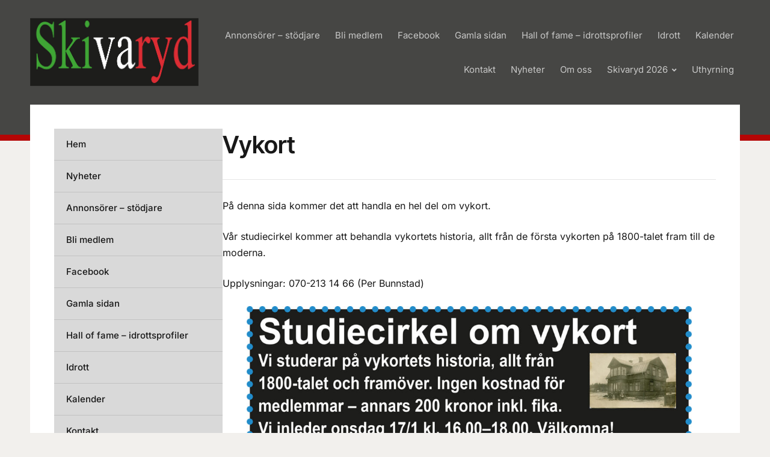

--- FILE ---
content_type: text/html; charset=UTF-8
request_url: https://skivaryd.nu/vykort/
body_size: 13216
content:
<!DOCTYPE html>
<html lang="sv-SE">
<head>
<meta charset="UTF-8">
<meta http-equiv="X-UA-Compatible" content="IE=edge" />
<meta name="viewport" content="width=device-width, initial-scale=1">
<link rel="profile" href="http://gmpg.org/xfn/11">

<title>Vykort &#8211; Skivaryd</title>
<meta name='robots' content='max-image-preview:large' />
<link rel='dns-prefetch' href='//www.googletagmanager.com' />
<link rel="alternate" type="application/rss+xml" title="Skivaryd &raquo; Webbflöde" href="https://skivaryd.nu/feed/" />
<link rel="alternate" type="application/rss+xml" title="Skivaryd &raquo; Kommentarsflöde" href="https://skivaryd.nu/comments/feed/" />
<link rel="alternate" title="oEmbed (JSON)" type="application/json+oembed" href="https://skivaryd.nu/wp-json/oembed/1.0/embed?url=https%3A%2F%2Fskivaryd.nu%2Fvykort%2F" />
<link rel="alternate" title="oEmbed (XML)" type="text/xml+oembed" href="https://skivaryd.nu/wp-json/oembed/1.0/embed?url=https%3A%2F%2Fskivaryd.nu%2Fvykort%2F&#038;format=xml" />
<style id='wp-img-auto-sizes-contain-inline-css' type='text/css'>
img:is([sizes=auto i],[sizes^="auto," i]){contain-intrinsic-size:3000px 1500px}
/*# sourceURL=wp-img-auto-sizes-contain-inline-css */
</style>
<style id='wp-emoji-styles-inline-css' type='text/css'>

	img.wp-smiley, img.emoji {
		display: inline !important;
		border: none !important;
		box-shadow: none !important;
		height: 1em !important;
		width: 1em !important;
		margin: 0 0.07em !important;
		vertical-align: -0.1em !important;
		background: none !important;
		padding: 0 !important;
	}
/*# sourceURL=wp-emoji-styles-inline-css */
</style>
<style id='wp-block-library-inline-css' type='text/css'>
:root{--wp-block-synced-color:#7a00df;--wp-block-synced-color--rgb:122,0,223;--wp-bound-block-color:var(--wp-block-synced-color);--wp-editor-canvas-background:#ddd;--wp-admin-theme-color:#007cba;--wp-admin-theme-color--rgb:0,124,186;--wp-admin-theme-color-darker-10:#006ba1;--wp-admin-theme-color-darker-10--rgb:0,107,160.5;--wp-admin-theme-color-darker-20:#005a87;--wp-admin-theme-color-darker-20--rgb:0,90,135;--wp-admin-border-width-focus:2px}@media (min-resolution:192dpi){:root{--wp-admin-border-width-focus:1.5px}}.wp-element-button{cursor:pointer}:root .has-very-light-gray-background-color{background-color:#eee}:root .has-very-dark-gray-background-color{background-color:#313131}:root .has-very-light-gray-color{color:#eee}:root .has-very-dark-gray-color{color:#313131}:root .has-vivid-green-cyan-to-vivid-cyan-blue-gradient-background{background:linear-gradient(135deg,#00d084,#0693e3)}:root .has-purple-crush-gradient-background{background:linear-gradient(135deg,#34e2e4,#4721fb 50%,#ab1dfe)}:root .has-hazy-dawn-gradient-background{background:linear-gradient(135deg,#faaca8,#dad0ec)}:root .has-subdued-olive-gradient-background{background:linear-gradient(135deg,#fafae1,#67a671)}:root .has-atomic-cream-gradient-background{background:linear-gradient(135deg,#fdd79a,#004a59)}:root .has-nightshade-gradient-background{background:linear-gradient(135deg,#330968,#31cdcf)}:root .has-midnight-gradient-background{background:linear-gradient(135deg,#020381,#2874fc)}:root{--wp--preset--font-size--normal:16px;--wp--preset--font-size--huge:42px}.has-regular-font-size{font-size:1em}.has-larger-font-size{font-size:2.625em}.has-normal-font-size{font-size:var(--wp--preset--font-size--normal)}.has-huge-font-size{font-size:var(--wp--preset--font-size--huge)}.has-text-align-center{text-align:center}.has-text-align-left{text-align:left}.has-text-align-right{text-align:right}.has-fit-text{white-space:nowrap!important}#end-resizable-editor-section{display:none}.aligncenter{clear:both}.items-justified-left{justify-content:flex-start}.items-justified-center{justify-content:center}.items-justified-right{justify-content:flex-end}.items-justified-space-between{justify-content:space-between}.screen-reader-text{border:0;clip-path:inset(50%);height:1px;margin:-1px;overflow:hidden;padding:0;position:absolute;width:1px;word-wrap:normal!important}.screen-reader-text:focus{background-color:#ddd;clip-path:none;color:#444;display:block;font-size:1em;height:auto;left:5px;line-height:normal;padding:15px 23px 14px;text-decoration:none;top:5px;width:auto;z-index:100000}html :where(.has-border-color){border-style:solid}html :where([style*=border-top-color]){border-top-style:solid}html :where([style*=border-right-color]){border-right-style:solid}html :where([style*=border-bottom-color]){border-bottom-style:solid}html :where([style*=border-left-color]){border-left-style:solid}html :where([style*=border-width]){border-style:solid}html :where([style*=border-top-width]){border-top-style:solid}html :where([style*=border-right-width]){border-right-style:solid}html :where([style*=border-bottom-width]){border-bottom-style:solid}html :where([style*=border-left-width]){border-left-style:solid}html :where(img[class*=wp-image-]){height:auto;max-width:100%}:where(figure){margin:0 0 1em}html :where(.is-position-sticky){--wp-admin--admin-bar--position-offset:var(--wp-admin--admin-bar--height,0px)}@media screen and (max-width:600px){html :where(.is-position-sticky){--wp-admin--admin-bar--position-offset:0px}}

/*# sourceURL=wp-block-library-inline-css */
</style><style id='wp-block-archives-inline-css' type='text/css'>
.wp-block-archives{box-sizing:border-box}.wp-block-archives-dropdown label{display:block}
/*# sourceURL=https://skivaryd.nu/wp-includes/blocks/archives/style.min.css */
</style>
<style id='wp-block-categories-inline-css' type='text/css'>
.wp-block-categories{box-sizing:border-box}.wp-block-categories.alignleft{margin-right:2em}.wp-block-categories.alignright{margin-left:2em}.wp-block-categories.wp-block-categories-dropdown.aligncenter{text-align:center}.wp-block-categories .wp-block-categories__label{display:block;width:100%}
/*# sourceURL=https://skivaryd.nu/wp-includes/blocks/categories/style.min.css */
</style>
<style id='wp-block-heading-inline-css' type='text/css'>
h1:where(.wp-block-heading).has-background,h2:where(.wp-block-heading).has-background,h3:where(.wp-block-heading).has-background,h4:where(.wp-block-heading).has-background,h5:where(.wp-block-heading).has-background,h6:where(.wp-block-heading).has-background{padding:1.25em 2.375em}h1.has-text-align-left[style*=writing-mode]:where([style*=vertical-lr]),h1.has-text-align-right[style*=writing-mode]:where([style*=vertical-rl]),h2.has-text-align-left[style*=writing-mode]:where([style*=vertical-lr]),h2.has-text-align-right[style*=writing-mode]:where([style*=vertical-rl]),h3.has-text-align-left[style*=writing-mode]:where([style*=vertical-lr]),h3.has-text-align-right[style*=writing-mode]:where([style*=vertical-rl]),h4.has-text-align-left[style*=writing-mode]:where([style*=vertical-lr]),h4.has-text-align-right[style*=writing-mode]:where([style*=vertical-rl]),h5.has-text-align-left[style*=writing-mode]:where([style*=vertical-lr]),h5.has-text-align-right[style*=writing-mode]:where([style*=vertical-rl]),h6.has-text-align-left[style*=writing-mode]:where([style*=vertical-lr]),h6.has-text-align-right[style*=writing-mode]:where([style*=vertical-rl]){rotate:180deg}
/*# sourceURL=https://skivaryd.nu/wp-includes/blocks/heading/style.min.css */
</style>
<style id='wp-block-image-inline-css' type='text/css'>
.wp-block-image>a,.wp-block-image>figure>a{display:inline-block}.wp-block-image img{box-sizing:border-box;height:auto;max-width:100%;vertical-align:bottom}@media not (prefers-reduced-motion){.wp-block-image img.hide{visibility:hidden}.wp-block-image img.show{animation:show-content-image .4s}}.wp-block-image[style*=border-radius] img,.wp-block-image[style*=border-radius]>a{border-radius:inherit}.wp-block-image.has-custom-border img{box-sizing:border-box}.wp-block-image.aligncenter{text-align:center}.wp-block-image.alignfull>a,.wp-block-image.alignwide>a{width:100%}.wp-block-image.alignfull img,.wp-block-image.alignwide img{height:auto;width:100%}.wp-block-image .aligncenter,.wp-block-image .alignleft,.wp-block-image .alignright,.wp-block-image.aligncenter,.wp-block-image.alignleft,.wp-block-image.alignright{display:table}.wp-block-image .aligncenter>figcaption,.wp-block-image .alignleft>figcaption,.wp-block-image .alignright>figcaption,.wp-block-image.aligncenter>figcaption,.wp-block-image.alignleft>figcaption,.wp-block-image.alignright>figcaption{caption-side:bottom;display:table-caption}.wp-block-image .alignleft{float:left;margin:.5em 1em .5em 0}.wp-block-image .alignright{float:right;margin:.5em 0 .5em 1em}.wp-block-image .aligncenter{margin-left:auto;margin-right:auto}.wp-block-image :where(figcaption){margin-bottom:1em;margin-top:.5em}.wp-block-image.is-style-circle-mask img{border-radius:9999px}@supports ((-webkit-mask-image:none) or (mask-image:none)) or (-webkit-mask-image:none){.wp-block-image.is-style-circle-mask img{border-radius:0;-webkit-mask-image:url('data:image/svg+xml;utf8,<svg viewBox="0 0 100 100" xmlns="http://www.w3.org/2000/svg"><circle cx="50" cy="50" r="50"/></svg>');mask-image:url('data:image/svg+xml;utf8,<svg viewBox="0 0 100 100" xmlns="http://www.w3.org/2000/svg"><circle cx="50" cy="50" r="50"/></svg>');mask-mode:alpha;-webkit-mask-position:center;mask-position:center;-webkit-mask-repeat:no-repeat;mask-repeat:no-repeat;-webkit-mask-size:contain;mask-size:contain}}:root :where(.wp-block-image.is-style-rounded img,.wp-block-image .is-style-rounded img){border-radius:9999px}.wp-block-image figure{margin:0}.wp-lightbox-container{display:flex;flex-direction:column;position:relative}.wp-lightbox-container img{cursor:zoom-in}.wp-lightbox-container img:hover+button{opacity:1}.wp-lightbox-container button{align-items:center;backdrop-filter:blur(16px) saturate(180%);background-color:#5a5a5a40;border:none;border-radius:4px;cursor:zoom-in;display:flex;height:20px;justify-content:center;opacity:0;padding:0;position:absolute;right:16px;text-align:center;top:16px;width:20px;z-index:100}@media not (prefers-reduced-motion){.wp-lightbox-container button{transition:opacity .2s ease}}.wp-lightbox-container button:focus-visible{outline:3px auto #5a5a5a40;outline:3px auto -webkit-focus-ring-color;outline-offset:3px}.wp-lightbox-container button:hover{cursor:pointer;opacity:1}.wp-lightbox-container button:focus{opacity:1}.wp-lightbox-container button:focus,.wp-lightbox-container button:hover,.wp-lightbox-container button:not(:hover):not(:active):not(.has-background){background-color:#5a5a5a40;border:none}.wp-lightbox-overlay{box-sizing:border-box;cursor:zoom-out;height:100vh;left:0;overflow:hidden;position:fixed;top:0;visibility:hidden;width:100%;z-index:100000}.wp-lightbox-overlay .close-button{align-items:center;cursor:pointer;display:flex;justify-content:center;min-height:40px;min-width:40px;padding:0;position:absolute;right:calc(env(safe-area-inset-right) + 16px);top:calc(env(safe-area-inset-top) + 16px);z-index:5000000}.wp-lightbox-overlay .close-button:focus,.wp-lightbox-overlay .close-button:hover,.wp-lightbox-overlay .close-button:not(:hover):not(:active):not(.has-background){background:none;border:none}.wp-lightbox-overlay .lightbox-image-container{height:var(--wp--lightbox-container-height);left:50%;overflow:hidden;position:absolute;top:50%;transform:translate(-50%,-50%);transform-origin:top left;width:var(--wp--lightbox-container-width);z-index:9999999999}.wp-lightbox-overlay .wp-block-image{align-items:center;box-sizing:border-box;display:flex;height:100%;justify-content:center;margin:0;position:relative;transform-origin:0 0;width:100%;z-index:3000000}.wp-lightbox-overlay .wp-block-image img{height:var(--wp--lightbox-image-height);min-height:var(--wp--lightbox-image-height);min-width:var(--wp--lightbox-image-width);width:var(--wp--lightbox-image-width)}.wp-lightbox-overlay .wp-block-image figcaption{display:none}.wp-lightbox-overlay button{background:none;border:none}.wp-lightbox-overlay .scrim{background-color:#fff;height:100%;opacity:.9;position:absolute;width:100%;z-index:2000000}.wp-lightbox-overlay.active{visibility:visible}@media not (prefers-reduced-motion){.wp-lightbox-overlay.active{animation:turn-on-visibility .25s both}.wp-lightbox-overlay.active img{animation:turn-on-visibility .35s both}.wp-lightbox-overlay.show-closing-animation:not(.active){animation:turn-off-visibility .35s both}.wp-lightbox-overlay.show-closing-animation:not(.active) img{animation:turn-off-visibility .25s both}.wp-lightbox-overlay.zoom.active{animation:none;opacity:1;visibility:visible}.wp-lightbox-overlay.zoom.active .lightbox-image-container{animation:lightbox-zoom-in .4s}.wp-lightbox-overlay.zoom.active .lightbox-image-container img{animation:none}.wp-lightbox-overlay.zoom.active .scrim{animation:turn-on-visibility .4s forwards}.wp-lightbox-overlay.zoom.show-closing-animation:not(.active){animation:none}.wp-lightbox-overlay.zoom.show-closing-animation:not(.active) .lightbox-image-container{animation:lightbox-zoom-out .4s}.wp-lightbox-overlay.zoom.show-closing-animation:not(.active) .lightbox-image-container img{animation:none}.wp-lightbox-overlay.zoom.show-closing-animation:not(.active) .scrim{animation:turn-off-visibility .4s forwards}}@keyframes show-content-image{0%{visibility:hidden}99%{visibility:hidden}to{visibility:visible}}@keyframes turn-on-visibility{0%{opacity:0}to{opacity:1}}@keyframes turn-off-visibility{0%{opacity:1;visibility:visible}99%{opacity:0;visibility:visible}to{opacity:0;visibility:hidden}}@keyframes lightbox-zoom-in{0%{transform:translate(calc((-100vw + var(--wp--lightbox-scrollbar-width))/2 + var(--wp--lightbox-initial-left-position)),calc(-50vh + var(--wp--lightbox-initial-top-position))) scale(var(--wp--lightbox-scale))}to{transform:translate(-50%,-50%) scale(1)}}@keyframes lightbox-zoom-out{0%{transform:translate(-50%,-50%) scale(1);visibility:visible}99%{visibility:visible}to{transform:translate(calc((-100vw + var(--wp--lightbox-scrollbar-width))/2 + var(--wp--lightbox-initial-left-position)),calc(-50vh + var(--wp--lightbox-initial-top-position))) scale(var(--wp--lightbox-scale));visibility:hidden}}
/*# sourceURL=https://skivaryd.nu/wp-includes/blocks/image/style.min.css */
</style>
<style id='wp-block-latest-comments-inline-css' type='text/css'>
ol.wp-block-latest-comments{box-sizing:border-box;margin-left:0}:where(.wp-block-latest-comments:not([style*=line-height] .wp-block-latest-comments__comment)){line-height:1.1}:where(.wp-block-latest-comments:not([style*=line-height] .wp-block-latest-comments__comment-excerpt p)){line-height:1.8}.has-dates :where(.wp-block-latest-comments:not([style*=line-height])),.has-excerpts :where(.wp-block-latest-comments:not([style*=line-height])){line-height:1.5}.wp-block-latest-comments .wp-block-latest-comments{padding-left:0}.wp-block-latest-comments__comment{list-style:none;margin-bottom:1em}.has-avatars .wp-block-latest-comments__comment{list-style:none;min-height:2.25em}.has-avatars .wp-block-latest-comments__comment .wp-block-latest-comments__comment-excerpt,.has-avatars .wp-block-latest-comments__comment .wp-block-latest-comments__comment-meta{margin-left:3.25em}.wp-block-latest-comments__comment-excerpt p{font-size:.875em;margin:.36em 0 1.4em}.wp-block-latest-comments__comment-date{display:block;font-size:.75em}.wp-block-latest-comments .avatar,.wp-block-latest-comments__comment-avatar{border-radius:1.5em;display:block;float:left;height:2.5em;margin-right:.75em;width:2.5em}.wp-block-latest-comments[class*=-font-size] a,.wp-block-latest-comments[style*=font-size] a{font-size:inherit}
/*# sourceURL=https://skivaryd.nu/wp-includes/blocks/latest-comments/style.min.css */
</style>
<style id='wp-block-latest-posts-inline-css' type='text/css'>
.wp-block-latest-posts{box-sizing:border-box}.wp-block-latest-posts.alignleft{margin-right:2em}.wp-block-latest-posts.alignright{margin-left:2em}.wp-block-latest-posts.wp-block-latest-posts__list{list-style:none}.wp-block-latest-posts.wp-block-latest-posts__list li{clear:both;overflow-wrap:break-word}.wp-block-latest-posts.is-grid{display:flex;flex-wrap:wrap}.wp-block-latest-posts.is-grid li{margin:0 1.25em 1.25em 0;width:100%}@media (min-width:600px){.wp-block-latest-posts.columns-2 li{width:calc(50% - .625em)}.wp-block-latest-posts.columns-2 li:nth-child(2n){margin-right:0}.wp-block-latest-posts.columns-3 li{width:calc(33.33333% - .83333em)}.wp-block-latest-posts.columns-3 li:nth-child(3n){margin-right:0}.wp-block-latest-posts.columns-4 li{width:calc(25% - .9375em)}.wp-block-latest-posts.columns-4 li:nth-child(4n){margin-right:0}.wp-block-latest-posts.columns-5 li{width:calc(20% - 1em)}.wp-block-latest-posts.columns-5 li:nth-child(5n){margin-right:0}.wp-block-latest-posts.columns-6 li{width:calc(16.66667% - 1.04167em)}.wp-block-latest-posts.columns-6 li:nth-child(6n){margin-right:0}}:root :where(.wp-block-latest-posts.is-grid){padding:0}:root :where(.wp-block-latest-posts.wp-block-latest-posts__list){padding-left:0}.wp-block-latest-posts__post-author,.wp-block-latest-posts__post-date{display:block;font-size:.8125em}.wp-block-latest-posts__post-excerpt,.wp-block-latest-posts__post-full-content{margin-bottom:1em;margin-top:.5em}.wp-block-latest-posts__featured-image a{display:inline-block}.wp-block-latest-posts__featured-image img{height:auto;max-width:100%;width:auto}.wp-block-latest-posts__featured-image.alignleft{float:left;margin-right:1em}.wp-block-latest-posts__featured-image.alignright{float:right;margin-left:1em}.wp-block-latest-posts__featured-image.aligncenter{margin-bottom:1em;text-align:center}
/*# sourceURL=https://skivaryd.nu/wp-includes/blocks/latest-posts/style.min.css */
</style>
<style id='wp-block-search-inline-css' type='text/css'>
.wp-block-search__button{margin-left:10px;word-break:normal}.wp-block-search__button.has-icon{line-height:0}.wp-block-search__button svg{height:1.25em;min-height:24px;min-width:24px;width:1.25em;fill:currentColor;vertical-align:text-bottom}:where(.wp-block-search__button){border:1px solid #ccc;padding:6px 10px}.wp-block-search__inside-wrapper{display:flex;flex:auto;flex-wrap:nowrap;max-width:100%}.wp-block-search__label{width:100%}.wp-block-search.wp-block-search__button-only .wp-block-search__button{box-sizing:border-box;display:flex;flex-shrink:0;justify-content:center;margin-left:0;max-width:100%}.wp-block-search.wp-block-search__button-only .wp-block-search__inside-wrapper{min-width:0!important;transition-property:width}.wp-block-search.wp-block-search__button-only .wp-block-search__input{flex-basis:100%;transition-duration:.3s}.wp-block-search.wp-block-search__button-only.wp-block-search__searchfield-hidden,.wp-block-search.wp-block-search__button-only.wp-block-search__searchfield-hidden .wp-block-search__inside-wrapper{overflow:hidden}.wp-block-search.wp-block-search__button-only.wp-block-search__searchfield-hidden .wp-block-search__input{border-left-width:0!important;border-right-width:0!important;flex-basis:0;flex-grow:0;margin:0;min-width:0!important;padding-left:0!important;padding-right:0!important;width:0!important}:where(.wp-block-search__input){appearance:none;border:1px solid #949494;flex-grow:1;font-family:inherit;font-size:inherit;font-style:inherit;font-weight:inherit;letter-spacing:inherit;line-height:inherit;margin-left:0;margin-right:0;min-width:3rem;padding:8px;text-decoration:unset!important;text-transform:inherit}:where(.wp-block-search__button-inside .wp-block-search__inside-wrapper){background-color:#fff;border:1px solid #949494;box-sizing:border-box;padding:4px}:where(.wp-block-search__button-inside .wp-block-search__inside-wrapper) .wp-block-search__input{border:none;border-radius:0;padding:0 4px}:where(.wp-block-search__button-inside .wp-block-search__inside-wrapper) .wp-block-search__input:focus{outline:none}:where(.wp-block-search__button-inside .wp-block-search__inside-wrapper) :where(.wp-block-search__button){padding:4px 8px}.wp-block-search.aligncenter .wp-block-search__inside-wrapper{margin:auto}.wp-block[data-align=right] .wp-block-search.wp-block-search__button-only .wp-block-search__inside-wrapper{float:right}
/*# sourceURL=https://skivaryd.nu/wp-includes/blocks/search/style.min.css */
</style>
<style id='wp-block-group-inline-css' type='text/css'>
.wp-block-group{box-sizing:border-box}:where(.wp-block-group.wp-block-group-is-layout-constrained){position:relative}
/*# sourceURL=https://skivaryd.nu/wp-includes/blocks/group/style.min.css */
</style>
<style id='wp-block-paragraph-inline-css' type='text/css'>
.is-small-text{font-size:.875em}.is-regular-text{font-size:1em}.is-large-text{font-size:2.25em}.is-larger-text{font-size:3em}.has-drop-cap:not(:focus):first-letter{float:left;font-size:8.4em;font-style:normal;font-weight:100;line-height:.68;margin:.05em .1em 0 0;text-transform:uppercase}body.rtl .has-drop-cap:not(:focus):first-letter{float:none;margin-left:.1em}p.has-drop-cap.has-background{overflow:hidden}:root :where(p.has-background){padding:1.25em 2.375em}:where(p.has-text-color:not(.has-link-color)) a{color:inherit}p.has-text-align-left[style*="writing-mode:vertical-lr"],p.has-text-align-right[style*="writing-mode:vertical-rl"]{rotate:180deg}
/*# sourceURL=https://skivaryd.nu/wp-includes/blocks/paragraph/style.min.css */
</style>
<style id='global-styles-inline-css' type='text/css'>
:root{--wp--preset--aspect-ratio--square: 1;--wp--preset--aspect-ratio--4-3: 4/3;--wp--preset--aspect-ratio--3-4: 3/4;--wp--preset--aspect-ratio--3-2: 3/2;--wp--preset--aspect-ratio--2-3: 2/3;--wp--preset--aspect-ratio--16-9: 16/9;--wp--preset--aspect-ratio--9-16: 9/16;--wp--preset--color--black: #000000;--wp--preset--color--cyan-bluish-gray: #abb8c3;--wp--preset--color--white: #ffffff;--wp--preset--color--pale-pink: #f78da7;--wp--preset--color--vivid-red: #cf2e2e;--wp--preset--color--luminous-vivid-orange: #ff6900;--wp--preset--color--luminous-vivid-amber: #fcb900;--wp--preset--color--light-green-cyan: #7bdcb5;--wp--preset--color--vivid-green-cyan: #00d084;--wp--preset--color--pale-cyan-blue: #8ed1fc;--wp--preset--color--vivid-cyan-blue: #0693e3;--wp--preset--color--vivid-purple: #9b51e0;--wp--preset--gradient--vivid-cyan-blue-to-vivid-purple: linear-gradient(135deg,rgb(6,147,227) 0%,rgb(155,81,224) 100%);--wp--preset--gradient--light-green-cyan-to-vivid-green-cyan: linear-gradient(135deg,rgb(122,220,180) 0%,rgb(0,208,130) 100%);--wp--preset--gradient--luminous-vivid-amber-to-luminous-vivid-orange: linear-gradient(135deg,rgb(252,185,0) 0%,rgb(255,105,0) 100%);--wp--preset--gradient--luminous-vivid-orange-to-vivid-red: linear-gradient(135deg,rgb(255,105,0) 0%,rgb(207,46,46) 100%);--wp--preset--gradient--very-light-gray-to-cyan-bluish-gray: linear-gradient(135deg,rgb(238,238,238) 0%,rgb(169,184,195) 100%);--wp--preset--gradient--cool-to-warm-spectrum: linear-gradient(135deg,rgb(74,234,220) 0%,rgb(151,120,209) 20%,rgb(207,42,186) 40%,rgb(238,44,130) 60%,rgb(251,105,98) 80%,rgb(254,248,76) 100%);--wp--preset--gradient--blush-light-purple: linear-gradient(135deg,rgb(255,206,236) 0%,rgb(152,150,240) 100%);--wp--preset--gradient--blush-bordeaux: linear-gradient(135deg,rgb(254,205,165) 0%,rgb(254,45,45) 50%,rgb(107,0,62) 100%);--wp--preset--gradient--luminous-dusk: linear-gradient(135deg,rgb(255,203,112) 0%,rgb(199,81,192) 50%,rgb(65,88,208) 100%);--wp--preset--gradient--pale-ocean: linear-gradient(135deg,rgb(255,245,203) 0%,rgb(182,227,212) 50%,rgb(51,167,181) 100%);--wp--preset--gradient--electric-grass: linear-gradient(135deg,rgb(202,248,128) 0%,rgb(113,206,126) 100%);--wp--preset--gradient--midnight: linear-gradient(135deg,rgb(2,3,129) 0%,rgb(40,116,252) 100%);--wp--preset--font-size--small: 13px;--wp--preset--font-size--medium: 20px;--wp--preset--font-size--large: 36px;--wp--preset--font-size--x-large: 42px;--wp--preset--spacing--20: 0.44rem;--wp--preset--spacing--30: 0.67rem;--wp--preset--spacing--40: 1rem;--wp--preset--spacing--50: 1.5rem;--wp--preset--spacing--60: 2.25rem;--wp--preset--spacing--70: 3.38rem;--wp--preset--spacing--80: 5.06rem;--wp--preset--shadow--natural: 6px 6px 9px rgba(0, 0, 0, 0.2);--wp--preset--shadow--deep: 12px 12px 50px rgba(0, 0, 0, 0.4);--wp--preset--shadow--sharp: 6px 6px 0px rgba(0, 0, 0, 0.2);--wp--preset--shadow--outlined: 6px 6px 0px -3px rgb(255, 255, 255), 6px 6px rgb(0, 0, 0);--wp--preset--shadow--crisp: 6px 6px 0px rgb(0, 0, 0);}:where(.is-layout-flex){gap: 0.5em;}:where(.is-layout-grid){gap: 0.5em;}body .is-layout-flex{display: flex;}.is-layout-flex{flex-wrap: wrap;align-items: center;}.is-layout-flex > :is(*, div){margin: 0;}body .is-layout-grid{display: grid;}.is-layout-grid > :is(*, div){margin: 0;}:where(.wp-block-columns.is-layout-flex){gap: 2em;}:where(.wp-block-columns.is-layout-grid){gap: 2em;}:where(.wp-block-post-template.is-layout-flex){gap: 1.25em;}:where(.wp-block-post-template.is-layout-grid){gap: 1.25em;}.has-black-color{color: var(--wp--preset--color--black) !important;}.has-cyan-bluish-gray-color{color: var(--wp--preset--color--cyan-bluish-gray) !important;}.has-white-color{color: var(--wp--preset--color--white) !important;}.has-pale-pink-color{color: var(--wp--preset--color--pale-pink) !important;}.has-vivid-red-color{color: var(--wp--preset--color--vivid-red) !important;}.has-luminous-vivid-orange-color{color: var(--wp--preset--color--luminous-vivid-orange) !important;}.has-luminous-vivid-amber-color{color: var(--wp--preset--color--luminous-vivid-amber) !important;}.has-light-green-cyan-color{color: var(--wp--preset--color--light-green-cyan) !important;}.has-vivid-green-cyan-color{color: var(--wp--preset--color--vivid-green-cyan) !important;}.has-pale-cyan-blue-color{color: var(--wp--preset--color--pale-cyan-blue) !important;}.has-vivid-cyan-blue-color{color: var(--wp--preset--color--vivid-cyan-blue) !important;}.has-vivid-purple-color{color: var(--wp--preset--color--vivid-purple) !important;}.has-black-background-color{background-color: var(--wp--preset--color--black) !important;}.has-cyan-bluish-gray-background-color{background-color: var(--wp--preset--color--cyan-bluish-gray) !important;}.has-white-background-color{background-color: var(--wp--preset--color--white) !important;}.has-pale-pink-background-color{background-color: var(--wp--preset--color--pale-pink) !important;}.has-vivid-red-background-color{background-color: var(--wp--preset--color--vivid-red) !important;}.has-luminous-vivid-orange-background-color{background-color: var(--wp--preset--color--luminous-vivid-orange) !important;}.has-luminous-vivid-amber-background-color{background-color: var(--wp--preset--color--luminous-vivid-amber) !important;}.has-light-green-cyan-background-color{background-color: var(--wp--preset--color--light-green-cyan) !important;}.has-vivid-green-cyan-background-color{background-color: var(--wp--preset--color--vivid-green-cyan) !important;}.has-pale-cyan-blue-background-color{background-color: var(--wp--preset--color--pale-cyan-blue) !important;}.has-vivid-cyan-blue-background-color{background-color: var(--wp--preset--color--vivid-cyan-blue) !important;}.has-vivid-purple-background-color{background-color: var(--wp--preset--color--vivid-purple) !important;}.has-black-border-color{border-color: var(--wp--preset--color--black) !important;}.has-cyan-bluish-gray-border-color{border-color: var(--wp--preset--color--cyan-bluish-gray) !important;}.has-white-border-color{border-color: var(--wp--preset--color--white) !important;}.has-pale-pink-border-color{border-color: var(--wp--preset--color--pale-pink) !important;}.has-vivid-red-border-color{border-color: var(--wp--preset--color--vivid-red) !important;}.has-luminous-vivid-orange-border-color{border-color: var(--wp--preset--color--luminous-vivid-orange) !important;}.has-luminous-vivid-amber-border-color{border-color: var(--wp--preset--color--luminous-vivid-amber) !important;}.has-light-green-cyan-border-color{border-color: var(--wp--preset--color--light-green-cyan) !important;}.has-vivid-green-cyan-border-color{border-color: var(--wp--preset--color--vivid-green-cyan) !important;}.has-pale-cyan-blue-border-color{border-color: var(--wp--preset--color--pale-cyan-blue) !important;}.has-vivid-cyan-blue-border-color{border-color: var(--wp--preset--color--vivid-cyan-blue) !important;}.has-vivid-purple-border-color{border-color: var(--wp--preset--color--vivid-purple) !important;}.has-vivid-cyan-blue-to-vivid-purple-gradient-background{background: var(--wp--preset--gradient--vivid-cyan-blue-to-vivid-purple) !important;}.has-light-green-cyan-to-vivid-green-cyan-gradient-background{background: var(--wp--preset--gradient--light-green-cyan-to-vivid-green-cyan) !important;}.has-luminous-vivid-amber-to-luminous-vivid-orange-gradient-background{background: var(--wp--preset--gradient--luminous-vivid-amber-to-luminous-vivid-orange) !important;}.has-luminous-vivid-orange-to-vivid-red-gradient-background{background: var(--wp--preset--gradient--luminous-vivid-orange-to-vivid-red) !important;}.has-very-light-gray-to-cyan-bluish-gray-gradient-background{background: var(--wp--preset--gradient--very-light-gray-to-cyan-bluish-gray) !important;}.has-cool-to-warm-spectrum-gradient-background{background: var(--wp--preset--gradient--cool-to-warm-spectrum) !important;}.has-blush-light-purple-gradient-background{background: var(--wp--preset--gradient--blush-light-purple) !important;}.has-blush-bordeaux-gradient-background{background: var(--wp--preset--gradient--blush-bordeaux) !important;}.has-luminous-dusk-gradient-background{background: var(--wp--preset--gradient--luminous-dusk) !important;}.has-pale-ocean-gradient-background{background: var(--wp--preset--gradient--pale-ocean) !important;}.has-electric-grass-gradient-background{background: var(--wp--preset--gradient--electric-grass) !important;}.has-midnight-gradient-background{background: var(--wp--preset--gradient--midnight) !important;}.has-small-font-size{font-size: var(--wp--preset--font-size--small) !important;}.has-medium-font-size{font-size: var(--wp--preset--font-size--medium) !important;}.has-large-font-size{font-size: var(--wp--preset--font-size--large) !important;}.has-x-large-font-size{font-size: var(--wp--preset--font-size--x-large) !important;}
/*# sourceURL=global-styles-inline-css */
</style>

<style id='classic-theme-styles-inline-css' type='text/css'>
/*! This file is auto-generated */
.wp-block-button__link{color:#fff;background-color:#32373c;border-radius:9999px;box-shadow:none;text-decoration:none;padding:calc(.667em + 2px) calc(1.333em + 2px);font-size:1.125em}.wp-block-file__button{background:#32373c;color:#fff;text-decoration:none}
/*# sourceURL=/wp-includes/css/classic-themes.min.css */
</style>
<link rel='stylesheet' id='baguettebox-css-css' href='https://skivaryd.nu/wp-content/plugins/gallery-block-lightbox/dist/baguetteBox.min.css?ver=1.11.1' type='text/css' media='all' />
<link rel='stylesheet' id='edupress-style-css' href='https://skivaryd.nu/wp-content/themes/edupress/style.css?ver=1.7.1' type='text/css' media='all' />
<style id='edupress-style-inline-css' type='text/css'>

		/* Custom Header Background Color */
		.site-header {
			background-color: #464644;
		}
	

		/* Custom Footer Background Color */
		.site-footer {
			background-color: #04759e;
		}
	

		/* Custom Link Color */
		:root {
			--edupress-link-color: #04759e;
		}
	
/*# sourceURL=edupress-style-inline-css */
</style>
<link rel='stylesheet' id='ilovewp-icomoon-css' href='https://skivaryd.nu/wp-content/themes/edupress/css/icomoon.css?ver=1.7.1' type='text/css' media='all' />
<script type="text/javascript" src="https://skivaryd.nu/wp-includes/js/jquery/jquery.min.js?ver=3.7.1" id="jquery-core-js"></script>
<script type="text/javascript" src="https://skivaryd.nu/wp-includes/js/jquery/jquery-migrate.min.js?ver=3.4.1" id="jquery-migrate-js"></script>
<script type="text/javascript" src="https://skivaryd.nu/wp-content/themes/edupress/js/superfish.min.js" id="jquery-superfish-js"></script>
<script type="text/javascript" src="https://skivaryd.nu/wp-content/themes/edupress/js/jquery.flexslider-min.js?ver=1" id="jquery-flexslider-js"></script>

<!-- Kodblock för ”Google Analytics” tillagt av Site Kit -->
<script type="text/javascript" src="https://www.googletagmanager.com/gtag/js?id=UA-252880195-1" id="google_gtagjs-js" async></script>
<script type="text/javascript" id="google_gtagjs-js-after">
/* <![CDATA[ */
window.dataLayer = window.dataLayer || [];function gtag(){dataLayer.push(arguments);}
gtag('set', 'linker', {"domains":["skivaryd.nu"]} );
gtag("js", new Date());
gtag("set", "developer_id.dZTNiMT", true);
gtag("config", "UA-252880195-1", {"anonymize_ip":true});
gtag("config", "G-5ZZ8XCD3CZ");
//# sourceURL=google_gtagjs-js-after
/* ]]> */
</script>

<!-- Avslut av kodblock för ”Google Analytics” tillagt av Site Kit -->
<link rel="https://api.w.org/" href="https://skivaryd.nu/wp-json/" /><link rel="alternate" title="JSON" type="application/json" href="https://skivaryd.nu/wp-json/wp/v2/pages/1779" /><link rel="EditURI" type="application/rsd+xml" title="RSD" href="https://skivaryd.nu/xmlrpc.php?rsd" />
<meta name="generator" content="WordPress 6.9" />
<link rel="canonical" href="https://skivaryd.nu/vykort/" />
<link rel='shortlink' href='https://skivaryd.nu/?p=1779' />
<meta name="generator" content="Site Kit by Google 1.90.1" />		<style type="text/css" id="wp-custom-css">
			.post-preview-wrapper { display: none;}
div.post-preview h2.title-post { font-size: 1.825rem; }
.thumbnail-post-intro { display: none;}		</style>
		</head>

<body class="wp-singular page-template-default page page-id-1779 wp-custom-logo wp-embed-responsive wp-theme-edupress group-blog comments-closed page-header-default page-sidebar-left">


<div id="container">

	<a class="skip-link screen-reader-text" href="#site-main">Hoppa till innehåll</a>
	<header class="site-header" role="banner">
	
		<div class="wrapper wrapper-header">

			<div id="site-header-main">
			
				<div class="site-branding"><a href="https://skivaryd.nu/" class="custom-logo-link" rel="home"><img width="1134" height="458" src="https://skivaryd.nu/wp-content/uploads/2022/12/skivaryd-logo-221027.jpg" class="custom-logo" alt="Skivaryd" decoding="async" fetchpriority="high" srcset="https://skivaryd.nu/wp-content/uploads/2022/12/skivaryd-logo-221027.jpg 1134w, https://skivaryd.nu/wp-content/uploads/2022/12/skivaryd-logo-221027-300x121.jpg 300w, https://skivaryd.nu/wp-content/uploads/2022/12/skivaryd-logo-221027-1024x414.jpg 1024w, https://skivaryd.nu/wp-content/uploads/2022/12/skivaryd-logo-221027-768x310.jpg 768w" sizes="(max-width: 1134px) 100vw, 1134px" /></a></div><!-- .site-branding -->
			</div><!-- #site-header-main -->

			
			<span id="site-mobile-menu-toggle">
	<button class="site-toggle-anchor">
		<span class="site-toggle-label site-toggle-label-open is-visible">Meny</span>
		<span class="site-toggle-label site-toggle-label-close">Meny</span>
	</button><!-- .site-toggle-anchor -->
</span><!-- #site-mobile-menu-toggle --><div id="site-mobile-menu">
	<div class="menu-wrapper">

				<nav class="mobile-menu" aria-label="Mobilmeny">
			<ul id="menu-huvudmeny" class="menu"><li id="menu-item-3379" class="menu-item menu-item-type-post_type menu-item-object-page menu-item-3379"><a href="https://skivaryd.nu/stodjare/">Annonsörer – stödjare</a></li>
<li id="menu-item-86" class="menu-item menu-item-type-post_type menu-item-object-page menu-item-86"><a href="https://skivaryd.nu/bli-medlem/">Bli medlem</a></li>
<li id="menu-item-144" class="menu-item menu-item-type-post_type menu-item-object-page menu-item-144"><a href="https://skivaryd.nu/facebook/">Facebook</a></li>
<li id="menu-item-93" class="menu-item menu-item-type-post_type menu-item-object-page menu-item-93"><a href="https://skivaryd.nu/gamla-sidan/">Gamla sidan</a></li>
<li id="menu-item-90" class="menu-item menu-item-type-post_type menu-item-object-page menu-item-90"><a href="https://skivaryd.nu/hall-of-fame/">Hall of fame – idrottsprofiler</a></li>
<li id="menu-item-618" class="menu-item menu-item-type-post_type menu-item-object-page menu-item-618"><a href="https://skivaryd.nu/idrott/">Idrott</a></li>
<li id="menu-item-80" class="menu-item menu-item-type-post_type menu-item-object-page menu-item-80"><a href="https://skivaryd.nu/kalender/">Kalender</a></li>
<li id="menu-item-87" class="menu-item menu-item-type-post_type menu-item-object-page menu-item-87"><a href="https://skivaryd.nu/styrelse/">Kontakt</a></li>
<li id="menu-item-15" class="menu-item menu-item-type-taxonomy menu-item-object-category menu-item-15"><a href="https://skivaryd.nu/category/nyheter/">Nyheter</a></li>
<li id="menu-item-100" class="menu-item menu-item-type-post_type menu-item-object-page menu-item-100"><a href="https://skivaryd.nu/om-oss/">Om oss</a></li>
<li id="menu-item-3399" class="menu-item menu-item-type-post_type menu-item-object-page menu-item-has-children menu-item-3399"><a href="https://skivaryd.nu/skivaryd2026/">Skivaryd 2026</a><button class="sub-menu-toggle toggle-anchor"><span class="screen-reader-text">Visa undermeny</span><i class="icon-icomoon academia-icon-chevron-down"></i></span></button>
<ul class="sub-menu">
	<li id="menu-item-2544" class="menu-item menu-item-type-post_type menu-item-object-page menu-item-2544"><a href="https://skivaryd.nu/skivaryd-2025/">Skivaryd 2025</a></li>
	<li id="menu-item-1818" class="menu-item menu-item-type-post_type menu-item-object-page menu-item-1818"><a href="https://skivaryd.nu/skivaryd2024/">Skivaryd 2024</a></li>
	<li id="menu-item-358" class="menu-item menu-item-type-post_type menu-item-object-page menu-item-358"><a href="https://skivaryd.nu/skivaryd2023/">Skivaryd 2023</a></li>
	<li id="menu-item-1817" class="menu-item menu-item-type-post_type menu-item-object-page menu-item-1817"><a href="https://skivaryd.nu/smalandssamlare/">Smålandssamlare 2025</a></li>
	<li id="menu-item-486" class="menu-item menu-item-type-post_type menu-item-object-page menu-item-486"><a href="https://skivaryd.nu/kopa-salja/">Köpa/sälja</a></li>
</ul>
</li>
<li id="menu-item-99" class="menu-item menu-item-type-post_type menu-item-object-page menu-item-99"><a href="https://skivaryd.nu/uthyrning/">Uthyrning</a></li>
</ul>		</nav><!-- .mobile-menu -->
	</div><!-- .menu-wrapper -->
</div><!-- #site-mobile-menu -->

			<div id="site-header-navigation">
	
				<nav id="menu-main">
					<ul id="site-primary-menu" class="large-nav sf-menu"><li class="menu-item menu-item-type-post_type menu-item-object-page menu-item-3379"><a href="https://skivaryd.nu/stodjare/">Annonsörer – stödjare</a></li>
<li class="menu-item menu-item-type-post_type menu-item-object-page menu-item-86"><a href="https://skivaryd.nu/bli-medlem/">Bli medlem</a></li>
<li class="menu-item menu-item-type-post_type menu-item-object-page menu-item-144"><a href="https://skivaryd.nu/facebook/">Facebook</a></li>
<li class="menu-item menu-item-type-post_type menu-item-object-page menu-item-93"><a href="https://skivaryd.nu/gamla-sidan/">Gamla sidan</a></li>
<li class="menu-item menu-item-type-post_type menu-item-object-page menu-item-90"><a href="https://skivaryd.nu/hall-of-fame/">Hall of fame – idrottsprofiler</a></li>
<li class="menu-item menu-item-type-post_type menu-item-object-page menu-item-618"><a href="https://skivaryd.nu/idrott/">Idrott</a></li>
<li class="menu-item menu-item-type-post_type menu-item-object-page menu-item-80"><a href="https://skivaryd.nu/kalender/">Kalender</a></li>
<li class="menu-item menu-item-type-post_type menu-item-object-page menu-item-87"><a href="https://skivaryd.nu/styrelse/">Kontakt</a></li>
<li class="menu-item menu-item-type-taxonomy menu-item-object-category menu-item-15"><a href="https://skivaryd.nu/category/nyheter/">Nyheter</a></li>
<li class="menu-item menu-item-type-post_type menu-item-object-page menu-item-100"><a href="https://skivaryd.nu/om-oss/">Om oss</a></li>
<li class="menu-item menu-item-type-post_type menu-item-object-page menu-item-has-children menu-item-3399"><a href="https://skivaryd.nu/skivaryd2026/">Skivaryd 2026</a>
<ul class="sub-menu">
	<li class="menu-item menu-item-type-post_type menu-item-object-page menu-item-2544"><a href="https://skivaryd.nu/skivaryd-2025/">Skivaryd 2025</a></li>
	<li class="menu-item menu-item-type-post_type menu-item-object-page menu-item-1818"><a href="https://skivaryd.nu/skivaryd2024/">Skivaryd 2024</a></li>
	<li class="menu-item menu-item-type-post_type menu-item-object-page menu-item-358"><a href="https://skivaryd.nu/skivaryd2023/">Skivaryd 2023</a></li>
	<li class="menu-item menu-item-type-post_type menu-item-object-page menu-item-1817"><a href="https://skivaryd.nu/smalandssamlare/">Smålandssamlare 2025</a></li>
	<li class="menu-item menu-item-type-post_type menu-item-object-page menu-item-486"><a href="https://skivaryd.nu/kopa-salja/">Köpa/sälja</a></li>
</ul>
</li>
<li class="menu-item menu-item-type-post_type menu-item-object-page menu-item-99"><a href="https://skivaryd.nu/uthyrning/">Uthyrning</a></li>
</ul>				</nav><!-- #menu-main -->
			
			</div><!-- #site-header-navigation -->
						
		</div><!-- .wrapper .wrapper-header -->

	</header><!-- .site-header -->
	<div id="site-main" class="content-home">

		<div class="wrapper wrapper-main">
		
			<div class="wrapper-frame">
			
				<main id="site-content" class="site-main" role="main">
				
										
					<div class="site-content-wrapper">
	
						
						
<article id="post-1779" class="post-1779 page type-page status-publish hentry">

		<header class="ilovewp-page-intro ilovewp-page-inner">
		<h1 class="title-page">Vykort</h1>
	</header><!-- .ilovewp-page-intro -->
	
	<div class="post-single">

		
<p>På denna sida kommer det att handla en hel del om vykort.</p>



<p>Vår studiecirkel kommer att behandla vykortets historia, allt från de första vykorten på 1800-talet fram till de moderna.</p>



<p>Upplysningar: 070-213 14 66 (Per Bunnstad)</p>



<figure class="wp-block-image size-large"><img decoding="async" width="1024" height="446" src="https://skivaryd.nu/wp-content/uploads/2024/01/240117-vykort-240115-nyhet-1024x446.jpg" alt="" class="wp-image-1783" srcset="https://skivaryd.nu/wp-content/uploads/2024/01/240117-vykort-240115-nyhet-1024x446.jpg 1024w, https://skivaryd.nu/wp-content/uploads/2024/01/240117-vykort-240115-nyhet-300x131.jpg 300w, https://skivaryd.nu/wp-content/uploads/2024/01/240117-vykort-240115-nyhet-768x334.jpg 768w, https://skivaryd.nu/wp-content/uploads/2024/01/240117-vykort-240115-nyhet.jpg 1417w" sizes="(max-width: 1024px) 100vw, 1024px" /></figure>

		
	</div><!-- .post-single -->

</article><!-- #post-1779 -->						
												
					</div><!-- .site-content-wrapper -->
					
									
				</main><!-- #site-content -->
				
				<aside id="site-aside" role="complementary">

	<div class="site-aside-wrapper">
	
		<div id="nav_menu-3" class="widget widget_nav_menu"><div class="menu-sidomeny-container"><ul id="menu-sidomeny" class="menu"><li id="menu-item-39" class="menu-item menu-item-type-custom menu-item-object-custom menu-item-home menu-item-39"><a href="https://skivaryd.nu/">Hem</a></li>
<li id="menu-item-37" class="menu-item menu-item-type-taxonomy menu-item-object-category menu-item-37"><a href="https://skivaryd.nu/category/nyheter/">Nyheter</a></li>
<li id="menu-item-56" class="menu-item menu-item-type-post_type menu-item-object-page menu-item-56"><a href="https://skivaryd.nu/stodjare/">Annonsörer &#8211; stödjare</a></li>
<li id="menu-item-131" class="menu-item menu-item-type-post_type menu-item-object-page menu-item-131"><a href="https://skivaryd.nu/bli-medlem/">Bli medlem</a></li>
<li id="menu-item-142" class="menu-item menu-item-type-post_type menu-item-object-page menu-item-142"><a href="https://skivaryd.nu/facebook/">Facebook</a></li>
<li id="menu-item-133" class="menu-item menu-item-type-post_type menu-item-object-page menu-item-133"><a href="https://skivaryd.nu/gamla-sidan/">Gamla sidan</a></li>
<li id="menu-item-132" class="menu-item menu-item-type-post_type menu-item-object-page menu-item-132"><a href="https://skivaryd.nu/hall-of-fame/">Hall of fame – idrottsprofiler</a></li>
<li id="menu-item-620" class="menu-item menu-item-type-post_type menu-item-object-page menu-item-620"><a href="https://skivaryd.nu/idrott/">Idrott</a></li>
<li id="menu-item-135" class="menu-item menu-item-type-post_type menu-item-object-page menu-item-135"><a href="https://skivaryd.nu/kalender/">Kalender</a></li>
<li id="menu-item-134" class="menu-item menu-item-type-post_type menu-item-object-page menu-item-134"><a href="https://skivaryd.nu/styrelse/">Kontakt</a></li>
<li id="menu-item-494" class="menu-item menu-item-type-post_type menu-item-object-page menu-item-494"><a href="https://skivaryd.nu/kopa-salja/">Köpa/sälja</a></li>
<li id="menu-item-55" class="menu-item menu-item-type-post_type menu-item-object-page menu-item-55"><a href="https://skivaryd.nu/leader-sisu-nbv/">Leader – SISU – NBV</a></li>
<li id="menu-item-195" class="menu-item menu-item-type-post_type menu-item-object-page menu-item-195"><a href="https://skivaryd.nu/om-oss/">Om oss</a></li>
<li id="menu-item-3401" class="menu-item menu-item-type-post_type menu-item-object-page menu-item-3401"><a href="https://skivaryd.nu/skivaryd2026/">Skivaryd 2026</a></li>
<li id="menu-item-196" class="menu-item menu-item-type-post_type menu-item-object-page menu-item-196"><a href="https://skivaryd.nu/uthyrning/">Uthyrning</a></li>
</ul></div></div><div id="block-2" class="widget widget_block widget_search"><form role="search" method="get" action="https://skivaryd.nu/" class="wp-block-search__button-outside wp-block-search__text-button wp-block-search"    ><label class="wp-block-search__label" for="wp-block-search__input-1" >Sök</label><div class="wp-block-search__inside-wrapper" ><input class="wp-block-search__input" id="wp-block-search__input-1" placeholder="" value="" type="search" name="s" required /><button aria-label="Sök" class="wp-block-search__button wp-element-button" type="submit" >Sök</button></div></form></div><div id="block-3" class="widget widget_block"><div class="wp-block-group"><div class="wp-block-group__inner-container is-layout-flow wp-block-group-is-layout-flow"><h2 class="wp-block-heading">Senaste inlägg</h2><ul class="wp-block-latest-posts__list wp-block-latest-posts"><li><a class="wp-block-latest-posts__post-title" href="https://skivaryd.nu/nyheter/sis-fotbollen-pa-upptakt-hos-oss/">SIS-fotbollen på upptakt hos oss</a></li>
<li><a class="wp-block-latest-posts__post-title" href="https://skivaryd.nu/nyheter/golflordag-28-mars-klockan-9-13-hos-skivaryd/">Golflördag 28 mars klockan 9–13 hos Skivaryd</a></li>
<li><a class="wp-block-latest-posts__post-title" href="https://skivaryd.nu/nyheter/5-ar-sedan-vi-borjade-resan-mot-var-lokal/">5 år sedan vi började resan mot vår lokal</a></li>
<li><a class="wp-block-latest-posts__post-title" href="https://skivaryd.nu/nyheter/leif-boork-kommer-till-oss/">Leif Boork kommer till oss</a></li>
<li><a class="wp-block-latest-posts__post-title" href="https://skivaryd.nu/nyheter/lantbrevbarare-talar-pa-arsmotet/">Lantbrevbärare talar på årsmötet</a></li>
</ul></div></div></div><div id="block-4" class="widget widget_block"><div class="wp-block-group"><div class="wp-block-group__inner-container is-layout-flow wp-block-group-is-layout-flow"><h2 class="wp-block-heading">Senaste kommentarer</h2><ol class="wp-block-latest-comments"><li class="wp-block-latest-comments__comment"><article><footer class="wp-block-latest-comments__comment-meta"><a class="wp-block-latest-comments__comment-author" href="https://skivaryd.nu">admin</a> om <a class="wp-block-latest-comments__comment-link" href="https://skivaryd.nu/nyheter/har-kan-du-bestalla-boken-om-hammargren/#comment-216">Nu släpps boken om Christer Hamamrgren</a></footer></article></li><li class="wp-block-latest-comments__comment"><article><footer class="wp-block-latest-comments__comment-meta"><span class="wp-block-latest-comments__comment-author">Christer Svensson</span> om <a class="wp-block-latest-comments__comment-link" href="https://skivaryd.nu/nyheter/har-kan-du-bestalla-boken-om-hammargren/#comment-215">Nu släpps boken om Christer Hamamrgren</a></footer></article></li><li class="wp-block-latest-comments__comment"><article><footer class="wp-block-latest-comments__comment-meta"><a class="wp-block-latest-comments__comment-author" href="http://www.jkppf.se">Hans-Ove Aldenbrink</a> om <a class="wp-block-latest-comments__comment-link" href="https://skivaryd.nu/nyheter/skivaryd-med-pa-frivy/#comment-43">Skivaryd ”med” på Frivy</a></footer></article></li><li class="wp-block-latest-comments__comment"><article><footer class="wp-block-latest-comments__comment-meta"><span class="wp-block-latest-comments__comment-author">Jan Justegård</span> om <a class="wp-block-latest-comments__comment-link" href="https://skivaryd.nu/nyheter/sommartavlingen-230707/#comment-40">Sommartävlingen 230707</a></footer></article></li><li class="wp-block-latest-comments__comment"><article><footer class="wp-block-latest-comments__comment-meta"><span class="wp-block-latest-comments__comment-author">Jan Justegård</span> om <a class="wp-block-latest-comments__comment-link" href="https://skivaryd.nu/nyheter/sommartavlingen-230709/#comment-39">Sommartävlingen 230709</a></footer></article></li></ol></div></div></div><div id="media_image-4" class="widget widget_media_image"><p class="widget-title">Bli gärna medlem</p><a href="https://skivaryd.nu/bli-medlem/"><img width="230" height="300" src="https://skivaryd.nu/wp-content/uploads/2025/09/medlem-skivaryd-2026--230x300.jpg" class="image wp-image-2917  attachment-medium size-medium" alt="" style="max-width: 100%; height: auto;" decoding="async" loading="lazy" srcset="https://skivaryd.nu/wp-content/uploads/2025/09/medlem-skivaryd-2026--230x300.jpg 230w, https://skivaryd.nu/wp-content/uploads/2025/09/medlem-skivaryd-2026--784x1024.jpg 784w, https://skivaryd.nu/wp-content/uploads/2025/09/medlem-skivaryd-2026--768x1003.jpg 768w, https://skivaryd.nu/wp-content/uploads/2025/09/medlem-skivaryd-2026-.jpg 850w" sizes="auto, (max-width: 230px) 100vw, 230px" /></a></div>		
	</div><!-- .site-aside-wrapper -->

</aside><!-- #site-aside -->			
			</div><!-- .wrapper-frame -->
		
		</div><!-- .wrapper .wrapper-main -->

	</div><!-- #site-main -->

	<footer class="site-footer" role="contentinfo">
	
		
<div class="wrapper wrapper-footer">
			
	<div id="site-tertiary" class="pre-footer" role="complementary">
	
		<div class="ilovewp-columns ilovewp-columns-4">
		
			<div class="ilovewp-column ilovewp-column-1">
				<div class="ilovewp-column-wrapper">
											<div id="block-5" class="widget widget_block"><div class="wp-block-group"><div class="wp-block-group__inner-container is-layout-flow wp-block-group-is-layout-flow"><h2 class="wp-block-heading">Arkiv</h2><ul class="wp-block-archives-list wp-block-archives">	<li><a href='https://skivaryd.nu/2026/01/'>januari 2026</a></li>
	<li><a href='https://skivaryd.nu/2025/12/'>december 2025</a></li>
	<li><a href='https://skivaryd.nu/2025/11/'>november 2025</a></li>
	<li><a href='https://skivaryd.nu/2025/10/'>oktober 2025</a></li>
	<li><a href='https://skivaryd.nu/2025/09/'>september 2025</a></li>
	<li><a href='https://skivaryd.nu/2025/08/'>augusti 2025</a></li>
	<li><a href='https://skivaryd.nu/2025/07/'>juli 2025</a></li>
	<li><a href='https://skivaryd.nu/2025/04/'>april 2025</a></li>
	<li><a href='https://skivaryd.nu/2025/02/'>februari 2025</a></li>
	<li><a href='https://skivaryd.nu/2025/01/'>januari 2025</a></li>
	<li><a href='https://skivaryd.nu/2024/12/'>december 2024</a></li>
	<li><a href='https://skivaryd.nu/2024/11/'>november 2024</a></li>
	<li><a href='https://skivaryd.nu/2024/10/'>oktober 2024</a></li>
	<li><a href='https://skivaryd.nu/2024/09/'>september 2024</a></li>
	<li><a href='https://skivaryd.nu/2024/08/'>augusti 2024</a></li>
	<li><a href='https://skivaryd.nu/2024/07/'>juli 2024</a></li>
	<li><a href='https://skivaryd.nu/2024/06/'>juni 2024</a></li>
	<li><a href='https://skivaryd.nu/2024/05/'>maj 2024</a></li>
	<li><a href='https://skivaryd.nu/2024/04/'>april 2024</a></li>
	<li><a href='https://skivaryd.nu/2024/03/'>mars 2024</a></li>
	<li><a href='https://skivaryd.nu/2024/02/'>februari 2024</a></li>
	<li><a href='https://skivaryd.nu/2024/01/'>januari 2024</a></li>
	<li><a href='https://skivaryd.nu/2023/12/'>december 2023</a></li>
	<li><a href='https://skivaryd.nu/2023/11/'>november 2023</a></li>
	<li><a href='https://skivaryd.nu/2023/10/'>oktober 2023</a></li>
	<li><a href='https://skivaryd.nu/2023/09/'>september 2023</a></li>
	<li><a href='https://skivaryd.nu/2023/08/'>augusti 2023</a></li>
	<li><a href='https://skivaryd.nu/2023/07/'>juli 2023</a></li>
	<li><a href='https://skivaryd.nu/2023/06/'>juni 2023</a></li>
	<li><a href='https://skivaryd.nu/2023/05/'>maj 2023</a></li>
	<li><a href='https://skivaryd.nu/2023/04/'>april 2023</a></li>
	<li><a href='https://skivaryd.nu/2023/03/'>mars 2023</a></li>
	<li><a href='https://skivaryd.nu/2023/02/'>februari 2023</a></li>
	<li><a href='https://skivaryd.nu/2023/01/'>januari 2023</a></li>
	<li><a href='https://skivaryd.nu/2022/12/'>december 2022</a></li>
</ul></div></div></div><div id="block-6" class="widget widget_block"><div class="wp-block-group"><div class="wp-block-group__inner-container is-layout-flow wp-block-group-is-layout-flow"><h2 class="wp-block-heading">Kategorier</h2><ul class="wp-block-categories-list wp-block-categories">	<li class="cat-item cat-item-4"><a href="https://skivaryd.nu/category/nyheter/">Nyheter</a>
</li>
</ul></div></div></div>									</div><!-- .ilovewp-column-wrapper -->
			</div><!-- .ilovewp-column .ilovewp-column-1 --><div class="ilovewp-column ilovewp-column-2">
				<div class="ilovewp-column-wrapper">
											<div id="custom_html-3" class="widget_text widget widget_custom_html"><div class="textwidget custom-html-widget"><p>Skivaryds Samlarklubb, Östra Allégatan 27, 568 32 Skillingaryd (besöksadress gaveln med ingång från Östra Fåglabäcksvägen). Bankgiro 5381-9611. Swish 12 32 03 03 28  Org.nr 802455-9158 • <a href="stadgar/stadgar skivaryd.pdf">Våra stadgar (pdf)</a><br>
        Skivaryd samlar intresserade av filateli, post, järnväg, idrott, militärhistoria, journalistik med mera.
        Medlemskap: 150 kronor/år.</p></div></div><div id="custom_html-4" class="widget_text widget widget_custom_html"><div class="textwidget custom-html-widget"><p>Vår sida på Facebook uppdateras nästan dagligen: <a href="https://www.facebook.com/groups/skivaryd" target="_blank">https://www.facebook.com/groups/skivaryd</a></p></div></div>									</div><!-- .ilovewp-column-wrapper -->
			</div><!-- .ilovewp-column .ilovewp-column-2 --><div class="ilovewp-column ilovewp-column-3">
				<div class="ilovewp-column-wrapper">
											<div id="custom_html-5" class="widget_text widget widget_custom_html"><div class="textwidget custom-html-widget"><p>
	Styrelse: Per Bunnstad, ordförande, Tomas Johansson, vice ordförande, Vivi Johansson, sekreterare, Kenneth Åberg, kassör samt Bengt Pettersson. Idrottsgruppen: Per Bunnstad, Kåre Boberg, Ulf Svensson och Jan Aronsson.
</p></div></div><div id="custom_html-6" class="widget_text widget widget_custom_html"><div class="textwidget custom-html-widget">Vi har under 2022 genomfört en stor förändring av våra lokaler och har numera en rad aktiviteter</div></div>									</div><!-- .ilovewp-column-wrapper -->
			</div><!-- .ilovewp-column .ilovewp-column-3 --><div class="ilovewp-column ilovewp-column-4">
				<div class="ilovewp-column-wrapper">
											<div id="media_image-3" class="widget widget_media_image"><img width="230" height="300" src="https://skivaryd.nu/wp-content/uploads/2025/09/medlem-skivaryd-2026--230x300.jpg" class="image wp-image-2917  attachment-medium size-medium" alt="" style="max-width: 100%; height: auto;" decoding="async" loading="lazy" srcset="https://skivaryd.nu/wp-content/uploads/2025/09/medlem-skivaryd-2026--230x300.jpg 230w, https://skivaryd.nu/wp-content/uploads/2025/09/medlem-skivaryd-2026--784x1024.jpg 784w, https://skivaryd.nu/wp-content/uploads/2025/09/medlem-skivaryd-2026--768x1003.jpg 768w, https://skivaryd.nu/wp-content/uploads/2025/09/medlem-skivaryd-2026-.jpg 850w" sizes="auto, (max-width: 230px) 100vw, 230px" /></div>									</div><!-- .ilovewp-column-wrapper -->
			</div><!-- .ilovewp-column .ilovewp-column-4 -->		
		</div><!-- .ilovewp-columns .ilovewp-columns-4 -->
	
	</div><!-- #site-tertiary .pre-footer -->

</div><!-- .wrapper .wrapper-footer -->

		
		<div class="wrapper-copy">
			<div class="wrapper">
				<p class="copy">Upphovsrätt &copy; 2026 Skivaryd. Alla rättigheter förbehållna. </p>
				<p class="copy-ilovewp"><span class="theme-credit">Powered by <a href="https://www.ilovewp.com/themes/edupress/" rel="external">EduPress</a></span></p>
			</div><!-- .wrapper -->
		</div><!-- .wrapper-copy -->
	
	</footer><!-- .site-footer -->

</div><!-- end #container -->

<script type="speculationrules">
{"prefetch":[{"source":"document","where":{"and":[{"href_matches":"/*"},{"not":{"href_matches":["/wp-*.php","/wp-admin/*","/wp-content/uploads/*","/wp-content/*","/wp-content/plugins/*","/wp-content/themes/edupress/*","/*\\?(.+)"]}},{"not":{"selector_matches":"a[rel~=\"nofollow\"]"}},{"not":{"selector_matches":".no-prefetch, .no-prefetch a"}}]},"eagerness":"conservative"}]}
</script>
<script type="text/javascript" src="https://skivaryd.nu/wp-content/plugins/gallery-block-lightbox/dist/baguetteBox.min.js?ver=1.11.1" id="baguettebox-js"></script>
<script type="text/javascript" id="baguettebox-js-after">
/* <![CDATA[ */
window.addEventListener("load", function() {baguetteBox.run(".wp-block-gallery,:not(.wp-block-gallery)>.wp-block-image,.wp-block-media-text__media,.gallery,.wp-block-coblocks-gallery-masonry,.wp-block-coblocks-gallery-stacked,.wp-block-coblocks-gallery-collage,.wp-block-coblocks-gallery-offset,.wp-block-coblocks-gallery-stacked,.mgl-gallery,.gb-block-image",{captions:function(t){var e=t.parentElement.classList.contains("wp-block-image")||t.parentElement.classList.contains("wp-block-media-text__media")?t.parentElement.querySelector("figcaption"):t.parentElement.parentElement.querySelector("figcaption,dd");return!!e&&e.innerHTML},filter:/.+\.(gif|jpe?g|png|webp|svg|avif|heif|heic|tif?f|)($|\?)/i});});
//# sourceURL=baguettebox-js-after
/* ]]> */
</script>
<script type="text/javascript" src="https://skivaryd.nu/wp-content/themes/edupress/js/edupress.js?ver=1.7.1" id="edupress-scripts-js"></script>
<script id="wp-emoji-settings" type="application/json">
{"baseUrl":"https://s.w.org/images/core/emoji/17.0.2/72x72/","ext":".png","svgUrl":"https://s.w.org/images/core/emoji/17.0.2/svg/","svgExt":".svg","source":{"concatemoji":"https://skivaryd.nu/wp-includes/js/wp-emoji-release.min.js?ver=6.9"}}
</script>
<script type="module">
/* <![CDATA[ */
/*! This file is auto-generated */
const a=JSON.parse(document.getElementById("wp-emoji-settings").textContent),o=(window._wpemojiSettings=a,"wpEmojiSettingsSupports"),s=["flag","emoji"];function i(e){try{var t={supportTests:e,timestamp:(new Date).valueOf()};sessionStorage.setItem(o,JSON.stringify(t))}catch(e){}}function c(e,t,n){e.clearRect(0,0,e.canvas.width,e.canvas.height),e.fillText(t,0,0);t=new Uint32Array(e.getImageData(0,0,e.canvas.width,e.canvas.height).data);e.clearRect(0,0,e.canvas.width,e.canvas.height),e.fillText(n,0,0);const a=new Uint32Array(e.getImageData(0,0,e.canvas.width,e.canvas.height).data);return t.every((e,t)=>e===a[t])}function p(e,t){e.clearRect(0,0,e.canvas.width,e.canvas.height),e.fillText(t,0,0);var n=e.getImageData(16,16,1,1);for(let e=0;e<n.data.length;e++)if(0!==n.data[e])return!1;return!0}function u(e,t,n,a){switch(t){case"flag":return n(e,"\ud83c\udff3\ufe0f\u200d\u26a7\ufe0f","\ud83c\udff3\ufe0f\u200b\u26a7\ufe0f")?!1:!n(e,"\ud83c\udde8\ud83c\uddf6","\ud83c\udde8\u200b\ud83c\uddf6")&&!n(e,"\ud83c\udff4\udb40\udc67\udb40\udc62\udb40\udc65\udb40\udc6e\udb40\udc67\udb40\udc7f","\ud83c\udff4\u200b\udb40\udc67\u200b\udb40\udc62\u200b\udb40\udc65\u200b\udb40\udc6e\u200b\udb40\udc67\u200b\udb40\udc7f");case"emoji":return!a(e,"\ud83e\u1fac8")}return!1}function f(e,t,n,a){let r;const o=(r="undefined"!=typeof WorkerGlobalScope&&self instanceof WorkerGlobalScope?new OffscreenCanvas(300,150):document.createElement("canvas")).getContext("2d",{willReadFrequently:!0}),s=(o.textBaseline="top",o.font="600 32px Arial",{});return e.forEach(e=>{s[e]=t(o,e,n,a)}),s}function r(e){var t=document.createElement("script");t.src=e,t.defer=!0,document.head.appendChild(t)}a.supports={everything:!0,everythingExceptFlag:!0},new Promise(t=>{let n=function(){try{var e=JSON.parse(sessionStorage.getItem(o));if("object"==typeof e&&"number"==typeof e.timestamp&&(new Date).valueOf()<e.timestamp+604800&&"object"==typeof e.supportTests)return e.supportTests}catch(e){}return null}();if(!n){if("undefined"!=typeof Worker&&"undefined"!=typeof OffscreenCanvas&&"undefined"!=typeof URL&&URL.createObjectURL&&"undefined"!=typeof Blob)try{var e="postMessage("+f.toString()+"("+[JSON.stringify(s),u.toString(),c.toString(),p.toString()].join(",")+"));",a=new Blob([e],{type:"text/javascript"});const r=new Worker(URL.createObjectURL(a),{name:"wpTestEmojiSupports"});return void(r.onmessage=e=>{i(n=e.data),r.terminate(),t(n)})}catch(e){}i(n=f(s,u,c,p))}t(n)}).then(e=>{for(const n in e)a.supports[n]=e[n],a.supports.everything=a.supports.everything&&a.supports[n],"flag"!==n&&(a.supports.everythingExceptFlag=a.supports.everythingExceptFlag&&a.supports[n]);var t;a.supports.everythingExceptFlag=a.supports.everythingExceptFlag&&!a.supports.flag,a.supports.everything||((t=a.source||{}).concatemoji?r(t.concatemoji):t.wpemoji&&t.twemoji&&(r(t.twemoji),r(t.wpemoji)))});
//# sourceURL=https://skivaryd.nu/wp-includes/js/wp-emoji-loader.min.js
/* ]]> */
</script>

</body>
</html>